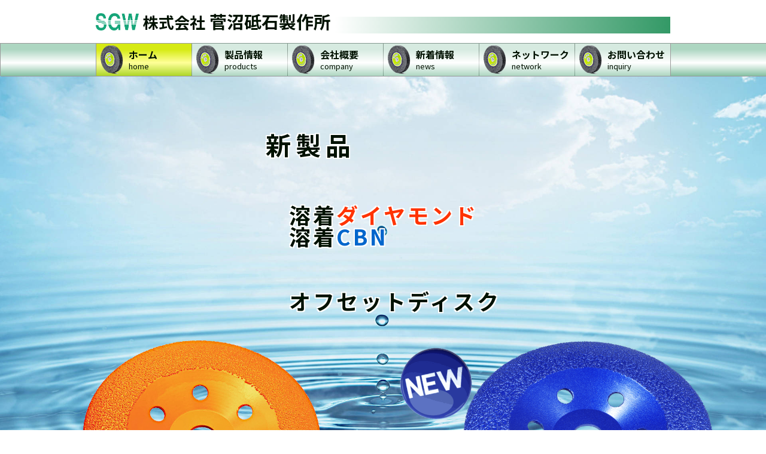

--- FILE ---
content_type: text/html; charset=UTF-8
request_url: http://www.suganumatoishi.com/
body_size: 47475
content:
<!DOCTYPE html>
<html lang="ja">
<head><meta charset="UTF-8" />
<meta name="viewport" content="width=device-width, initial-scale=1.0">
<meta name="robots" content="index, follow">
<title>株式会社菅沼砥石製作所</title>
<meta name="description" content="私たち、菅沼砥石製作所は、環境問題に配慮し、地球にも、作業者にも優しい検索工具を提案いたします。未来に向かって進化・行動。産業を支える「砥石づくり」が誇りです。">
<meta name='robots' content='max-image-preview:large' />
	<style>img:is([sizes="auto" i], [sizes^="auto," i]) { contain-intrinsic-size: 3000px 1500px }</style>
	<link rel='stylesheet' id='wp-block-library-css' href='http://www.suganumatoishi.com/wp-includes/css/dist/block-library/style.min.css?ver=6.8.3' type='text/css' media='all' />
<style id='wp-block-library-theme-inline-css' type='text/css'>
.wp-block-audio :where(figcaption){color:#555;font-size:13px;text-align:center}.is-dark-theme .wp-block-audio :where(figcaption){color:#ffffffa6}.wp-block-audio{margin:0 0 1em}.wp-block-code{border:1px solid #ccc;border-radius:4px;font-family:Menlo,Consolas,monaco,monospace;padding:.8em 1em}.wp-block-embed :where(figcaption){color:#555;font-size:13px;text-align:center}.is-dark-theme .wp-block-embed :where(figcaption){color:#ffffffa6}.wp-block-embed{margin:0 0 1em}.blocks-gallery-caption{color:#555;font-size:13px;text-align:center}.is-dark-theme .blocks-gallery-caption{color:#ffffffa6}:root :where(.wp-block-image figcaption){color:#555;font-size:13px;text-align:center}.is-dark-theme :root :where(.wp-block-image figcaption){color:#ffffffa6}.wp-block-image{margin:0 0 1em}.wp-block-pullquote{border-bottom:4px solid;border-top:4px solid;color:currentColor;margin-bottom:1.75em}.wp-block-pullquote cite,.wp-block-pullquote footer,.wp-block-pullquote__citation{color:currentColor;font-size:.8125em;font-style:normal;text-transform:uppercase}.wp-block-quote{border-left:.25em solid;margin:0 0 1.75em;padding-left:1em}.wp-block-quote cite,.wp-block-quote footer{color:currentColor;font-size:.8125em;font-style:normal;position:relative}.wp-block-quote:where(.has-text-align-right){border-left:none;border-right:.25em solid;padding-left:0;padding-right:1em}.wp-block-quote:where(.has-text-align-center){border:none;padding-left:0}.wp-block-quote.is-large,.wp-block-quote.is-style-large,.wp-block-quote:where(.is-style-plain){border:none}.wp-block-search .wp-block-search__label{font-weight:700}.wp-block-search__button{border:1px solid #ccc;padding:.375em .625em}:where(.wp-block-group.has-background){padding:1.25em 2.375em}.wp-block-separator.has-css-opacity{opacity:.4}.wp-block-separator{border:none;border-bottom:2px solid;margin-left:auto;margin-right:auto}.wp-block-separator.has-alpha-channel-opacity{opacity:1}.wp-block-separator:not(.is-style-wide):not(.is-style-dots){width:100px}.wp-block-separator.has-background:not(.is-style-dots){border-bottom:none;height:1px}.wp-block-separator.has-background:not(.is-style-wide):not(.is-style-dots){height:2px}.wp-block-table{margin:0 0 1em}.wp-block-table td,.wp-block-table th{word-break:normal}.wp-block-table :where(figcaption){color:#555;font-size:13px;text-align:center}.is-dark-theme .wp-block-table :where(figcaption){color:#ffffffa6}.wp-block-video :where(figcaption){color:#555;font-size:13px;text-align:center}.is-dark-theme .wp-block-video :where(figcaption){color:#ffffffa6}.wp-block-video{margin:0 0 1em}:root :where(.wp-block-template-part.has-background){margin-bottom:0;margin-top:0;padding:1.25em 2.375em}
</style>
<style id='classic-theme-styles-inline-css' type='text/css'>
/*! This file is auto-generated */
.wp-block-button__link{color:#fff;background-color:#32373c;border-radius:9999px;box-shadow:none;text-decoration:none;padding:calc(.667em + 2px) calc(1.333em + 2px);font-size:1.125em}.wp-block-file__button{background:#32373c;color:#fff;text-decoration:none}
</style>
<style id='global-styles-inline-css' type='text/css'>
:root{--wp--preset--aspect-ratio--square: 1;--wp--preset--aspect-ratio--4-3: 4/3;--wp--preset--aspect-ratio--3-4: 3/4;--wp--preset--aspect-ratio--3-2: 3/2;--wp--preset--aspect-ratio--2-3: 2/3;--wp--preset--aspect-ratio--16-9: 16/9;--wp--preset--aspect-ratio--9-16: 9/16;--wp--preset--color--black: #000000;--wp--preset--color--cyan-bluish-gray: #abb8c3;--wp--preset--color--white: #ffffff;--wp--preset--color--pale-pink: #f78da7;--wp--preset--color--vivid-red: #cf2e2e;--wp--preset--color--luminous-vivid-orange: #ff6900;--wp--preset--color--luminous-vivid-amber: #fcb900;--wp--preset--color--light-green-cyan: #7bdcb5;--wp--preset--color--vivid-green-cyan: #00d084;--wp--preset--color--pale-cyan-blue: #8ed1fc;--wp--preset--color--vivid-cyan-blue: #0693e3;--wp--preset--color--vivid-purple: #9b51e0;--wp--preset--gradient--vivid-cyan-blue-to-vivid-purple: linear-gradient(135deg,rgba(6,147,227,1) 0%,rgb(155,81,224) 100%);--wp--preset--gradient--light-green-cyan-to-vivid-green-cyan: linear-gradient(135deg,rgb(122,220,180) 0%,rgb(0,208,130) 100%);--wp--preset--gradient--luminous-vivid-amber-to-luminous-vivid-orange: linear-gradient(135deg,rgba(252,185,0,1) 0%,rgba(255,105,0,1) 100%);--wp--preset--gradient--luminous-vivid-orange-to-vivid-red: linear-gradient(135deg,rgba(255,105,0,1) 0%,rgb(207,46,46) 100%);--wp--preset--gradient--very-light-gray-to-cyan-bluish-gray: linear-gradient(135deg,rgb(238,238,238) 0%,rgb(169,184,195) 100%);--wp--preset--gradient--cool-to-warm-spectrum: linear-gradient(135deg,rgb(74,234,220) 0%,rgb(151,120,209) 20%,rgb(207,42,186) 40%,rgb(238,44,130) 60%,rgb(251,105,98) 80%,rgb(254,248,76) 100%);--wp--preset--gradient--blush-light-purple: linear-gradient(135deg,rgb(255,206,236) 0%,rgb(152,150,240) 100%);--wp--preset--gradient--blush-bordeaux: linear-gradient(135deg,rgb(254,205,165) 0%,rgb(254,45,45) 50%,rgb(107,0,62) 100%);--wp--preset--gradient--luminous-dusk: linear-gradient(135deg,rgb(255,203,112) 0%,rgb(199,81,192) 50%,rgb(65,88,208) 100%);--wp--preset--gradient--pale-ocean: linear-gradient(135deg,rgb(255,245,203) 0%,rgb(182,227,212) 50%,rgb(51,167,181) 100%);--wp--preset--gradient--electric-grass: linear-gradient(135deg,rgb(202,248,128) 0%,rgb(113,206,126) 100%);--wp--preset--gradient--midnight: linear-gradient(135deg,rgb(2,3,129) 0%,rgb(40,116,252) 100%);--wp--preset--font-size--small: 13px;--wp--preset--font-size--medium: 20px;--wp--preset--font-size--large: 36px;--wp--preset--font-size--x-large: 42px;--wp--preset--spacing--20: 0.44rem;--wp--preset--spacing--30: 0.67rem;--wp--preset--spacing--40: 1rem;--wp--preset--spacing--50: 1.5rem;--wp--preset--spacing--60: 2.25rem;--wp--preset--spacing--70: 3.38rem;--wp--preset--spacing--80: 5.06rem;--wp--preset--shadow--natural: 6px 6px 9px rgba(0, 0, 0, 0.2);--wp--preset--shadow--deep: 12px 12px 50px rgba(0, 0, 0, 0.4);--wp--preset--shadow--sharp: 6px 6px 0px rgba(0, 0, 0, 0.2);--wp--preset--shadow--outlined: 6px 6px 0px -3px rgba(255, 255, 255, 1), 6px 6px rgba(0, 0, 0, 1);--wp--preset--shadow--crisp: 6px 6px 0px rgba(0, 0, 0, 1);}:where(.is-layout-flex){gap: 0.5em;}:where(.is-layout-grid){gap: 0.5em;}body .is-layout-flex{display: flex;}.is-layout-flex{flex-wrap: wrap;align-items: center;}.is-layout-flex > :is(*, div){margin: 0;}body .is-layout-grid{display: grid;}.is-layout-grid > :is(*, div){margin: 0;}:where(.wp-block-columns.is-layout-flex){gap: 2em;}:where(.wp-block-columns.is-layout-grid){gap: 2em;}:where(.wp-block-post-template.is-layout-flex){gap: 1.25em;}:where(.wp-block-post-template.is-layout-grid){gap: 1.25em;}.has-black-color{color: var(--wp--preset--color--black) !important;}.has-cyan-bluish-gray-color{color: var(--wp--preset--color--cyan-bluish-gray) !important;}.has-white-color{color: var(--wp--preset--color--white) !important;}.has-pale-pink-color{color: var(--wp--preset--color--pale-pink) !important;}.has-vivid-red-color{color: var(--wp--preset--color--vivid-red) !important;}.has-luminous-vivid-orange-color{color: var(--wp--preset--color--luminous-vivid-orange) !important;}.has-luminous-vivid-amber-color{color: var(--wp--preset--color--luminous-vivid-amber) !important;}.has-light-green-cyan-color{color: var(--wp--preset--color--light-green-cyan) !important;}.has-vivid-green-cyan-color{color: var(--wp--preset--color--vivid-green-cyan) !important;}.has-pale-cyan-blue-color{color: var(--wp--preset--color--pale-cyan-blue) !important;}.has-vivid-cyan-blue-color{color: var(--wp--preset--color--vivid-cyan-blue) !important;}.has-vivid-purple-color{color: var(--wp--preset--color--vivid-purple) !important;}.has-black-background-color{background-color: var(--wp--preset--color--black) !important;}.has-cyan-bluish-gray-background-color{background-color: var(--wp--preset--color--cyan-bluish-gray) !important;}.has-white-background-color{background-color: var(--wp--preset--color--white) !important;}.has-pale-pink-background-color{background-color: var(--wp--preset--color--pale-pink) !important;}.has-vivid-red-background-color{background-color: var(--wp--preset--color--vivid-red) !important;}.has-luminous-vivid-orange-background-color{background-color: var(--wp--preset--color--luminous-vivid-orange) !important;}.has-luminous-vivid-amber-background-color{background-color: var(--wp--preset--color--luminous-vivid-amber) !important;}.has-light-green-cyan-background-color{background-color: var(--wp--preset--color--light-green-cyan) !important;}.has-vivid-green-cyan-background-color{background-color: var(--wp--preset--color--vivid-green-cyan) !important;}.has-pale-cyan-blue-background-color{background-color: var(--wp--preset--color--pale-cyan-blue) !important;}.has-vivid-cyan-blue-background-color{background-color: var(--wp--preset--color--vivid-cyan-blue) !important;}.has-vivid-purple-background-color{background-color: var(--wp--preset--color--vivid-purple) !important;}.has-black-border-color{border-color: var(--wp--preset--color--black) !important;}.has-cyan-bluish-gray-border-color{border-color: var(--wp--preset--color--cyan-bluish-gray) !important;}.has-white-border-color{border-color: var(--wp--preset--color--white) !important;}.has-pale-pink-border-color{border-color: var(--wp--preset--color--pale-pink) !important;}.has-vivid-red-border-color{border-color: var(--wp--preset--color--vivid-red) !important;}.has-luminous-vivid-orange-border-color{border-color: var(--wp--preset--color--luminous-vivid-orange) !important;}.has-luminous-vivid-amber-border-color{border-color: var(--wp--preset--color--luminous-vivid-amber) !important;}.has-light-green-cyan-border-color{border-color: var(--wp--preset--color--light-green-cyan) !important;}.has-vivid-green-cyan-border-color{border-color: var(--wp--preset--color--vivid-green-cyan) !important;}.has-pale-cyan-blue-border-color{border-color: var(--wp--preset--color--pale-cyan-blue) !important;}.has-vivid-cyan-blue-border-color{border-color: var(--wp--preset--color--vivid-cyan-blue) !important;}.has-vivid-purple-border-color{border-color: var(--wp--preset--color--vivid-purple) !important;}.has-vivid-cyan-blue-to-vivid-purple-gradient-background{background: var(--wp--preset--gradient--vivid-cyan-blue-to-vivid-purple) !important;}.has-light-green-cyan-to-vivid-green-cyan-gradient-background{background: var(--wp--preset--gradient--light-green-cyan-to-vivid-green-cyan) !important;}.has-luminous-vivid-amber-to-luminous-vivid-orange-gradient-background{background: var(--wp--preset--gradient--luminous-vivid-amber-to-luminous-vivid-orange) !important;}.has-luminous-vivid-orange-to-vivid-red-gradient-background{background: var(--wp--preset--gradient--luminous-vivid-orange-to-vivid-red) !important;}.has-very-light-gray-to-cyan-bluish-gray-gradient-background{background: var(--wp--preset--gradient--very-light-gray-to-cyan-bluish-gray) !important;}.has-cool-to-warm-spectrum-gradient-background{background: var(--wp--preset--gradient--cool-to-warm-spectrum) !important;}.has-blush-light-purple-gradient-background{background: var(--wp--preset--gradient--blush-light-purple) !important;}.has-blush-bordeaux-gradient-background{background: var(--wp--preset--gradient--blush-bordeaux) !important;}.has-luminous-dusk-gradient-background{background: var(--wp--preset--gradient--luminous-dusk) !important;}.has-pale-ocean-gradient-background{background: var(--wp--preset--gradient--pale-ocean) !important;}.has-electric-grass-gradient-background{background: var(--wp--preset--gradient--electric-grass) !important;}.has-midnight-gradient-background{background: var(--wp--preset--gradient--midnight) !important;}.has-small-font-size{font-size: var(--wp--preset--font-size--small) !important;}.has-medium-font-size{font-size: var(--wp--preset--font-size--medium) !important;}.has-large-font-size{font-size: var(--wp--preset--font-size--large) !important;}.has-x-large-font-size{font-size: var(--wp--preset--font-size--x-large) !important;}
:where(.wp-block-post-template.is-layout-flex){gap: 1.25em;}:where(.wp-block-post-template.is-layout-grid){gap: 1.25em;}
:where(.wp-block-columns.is-layout-flex){gap: 2em;}:where(.wp-block-columns.is-layout-grid){gap: 2em;}
:root :where(.wp-block-pullquote){font-size: 1.5em;line-height: 1.6;}
</style>
<link rel='stylesheet' id='dashicons-css' href='http://www.suganumatoishi.com/wp-includes/css/dashicons.min.css?ver=6.8.3' type='text/css' media='all' />
<link rel='stylesheet' id='parent-editor-css' href='http://www.suganumatoishi.com/wp-content/themes/awa5minimum/parent-editor.css?ver=6.8.3' type='text/css' media='all' />
<link rel='stylesheet' id='child-editor-css' href='http://www.suganumatoishi.com/wp-content/themes/suganumatoishi/child-editor.css?ver=1.0' type='text/css' media='all' />
<link rel='stylesheet' id='parent-main-css' href='http://www.suganumatoishi.com/wp-content/themes/awa5minimum/parent-main.css?ver=6.8.3' type='text/css' media='all' />
<link rel='stylesheet' id='child-main-css' href='http://www.suganumatoishi.com/wp-content/themes/suganumatoishi/child-main.css?ver=1.0' type='text/css' media='all' />
<link rel="https://api.w.org/" href="http://www.suganumatoishi.com/wp-json/" /><link rel="alternate" title="JSON" type="application/json" href="http://www.suganumatoishi.com/wp-json/wp/v2/pages/5" /><link rel="EditURI" type="application/rsd+xml" title="RSD" href="http://www.suganumatoishi.com/xmlrpc.php?rsd" />
<meta name="generator" content="WordPress 6.8.3" />
<link rel="canonical" href="http://www.suganumatoishi.com/" />
<link rel='shortlink' href='http://www.suganumatoishi.com/' />
<link rel="alternate" title="oEmbed (JSON)" type="application/json+oembed" href="http://www.suganumatoishi.com/wp-json/oembed/1.0/embed?url=http%3A%2F%2Fwww.suganumatoishi.com%2F" />
<link rel="alternate" title="oEmbed (XML)" type="text/xml+oembed" href="http://www.suganumatoishi.com/wp-json/oembed/1.0/embed?url=http%3A%2F%2Fwww.suganumatoishi.com%2F&#038;format=xml" />
<link rel="icon" href="http://www.suganumatoishi.com/wp-content/uploads/2023/03/cropped-diamond-32x32.png" sizes="32x32" />
<link rel="icon" href="http://www.suganumatoishi.com/wp-content/uploads/2023/03/cropped-diamond-192x192.png" sizes="192x192" />
<link rel="apple-touch-icon" href="http://www.suganumatoishi.com/wp-content/uploads/2023/03/cropped-diamond-180x180.png" />
<meta name="msapplication-TileImage" content="http://www.suganumatoishi.com/wp-content/uploads/2023/03/cropped-diamond-270x270.png" />
<link rel="preconnect" href="https://fonts.googleapis.com">
<link rel="preconnect" href="https://fonts.gstatic.com" crossorigin>
<link href="https://fonts.googleapis.com/css2?family=Noto+Sans+JP:wght@400;700&display=swap" rel="stylesheet">
<style type="text/css">html{font-family: 'Noto Sans JP', sans-serif;}</style>
</head>
<body class="home wp-singular page-template-default page page-id-5 wp-theme-awa5minimum wp-child-theme-suganumatoishi">
<header id="page-header" class="page-segment">
<div id="header-top">
<div id="site-header" class="wp-block-group"><div class="wp-block-group__inner-container is-layout-constrained wp-block-group-is-layout-constrained">
<h1 class="wp-block-heading"><a href="/"><img decoding="async" src="http://www.suganumatoishi.com/wp-content/uploads/2023/03/SGW.png" alt="SGWロゴ"></a> <a href="/"><span>株式会社</span> 菅沼砥石製作所</a></h1>
</div></div>



<p></p>
</div>
<nav id="head-menu" class="menu-wrapper">
<ul class="menu"><li class=" menu-item menu-item-type-post_type menu-item-object-page menu-item-home current-menu-item page_item page-item-5 current_page_item"><a href="http://www.suganumatoishi.com/">ホーム<span>home</span></a></li><li class=" menu-item menu-item-type-post_type menu-item-object-page menu-item-has-children"><a href="http://www.suganumatoishi.com/products/">製品情報<span>products</span></a><ul class="sub-menu"><li class=" menu-item menu-item-type-post_type menu-item-object-page"><a href="http://www.suganumatoishi.com/products/new-product/">新製品<span>new-product</span></a></li><li class=" menu-item menu-item-type-post_type menu-item-object-page"><a href="http://www.suganumatoishi.com/products/latest-technology/">最新技術<span>latest-technology</span></a></li><li class=" menu-item menu-item-type-post_type menu-item-object-page"><a href="http://www.suganumatoishi.com/products/pdf-catalog/">PDFカタログ<span>catalog</span></a></li></ul></li><li class=" menu-item menu-item-type-post_type menu-item-object-page menu-item-has-children"><a href="http://www.suganumatoishi.com/company/">会社概要<span>company</span></a><ul class="sub-menu"><li class=" menu-item menu-item-type-post_type menu-item-object-page"><a href="http://www.suganumatoishi.com/company/education/">安全衛生教育<span>education</span></a></li><li class=" menu-item menu-item-type-post_type menu-item-object-page"><a href="http://www.suganumatoishi.com/company/sitemap/">サイトマップ<span>sitemap</span></a></li></ul></li><li class=" menu-item menu-item-type-taxonomy menu-item-object-category"><a href="http://www.suganumatoishi.com/category/news/">新着情報<span>news</span></a></li><li class=" menu-item menu-item-type-custom menu-item-object-custom menu-item-has-children"><a target="_blank" href="https://www.ryouwa.com/network/">ネットワーク<span>network<span></a><ul class="sub-menu"><li class=" menu-item menu-item-type-custom menu-item-object-custom"><a target="_blank" href="https://www.ryouwa.com/">株式会社菱和<span>ryowa</span></a></li></ul></li><li class=" menu-item menu-item-type-post_type menu-item-object-page"><a href="http://www.suganumatoishi.com/inquiry/">お問い合わせ<span>inquiry</span></a></li></ul></nav>
<svg id="menu-opener" class="button menu-button" viewBox="0 0 6 6"><path d="M1 1 L5 1 M1 3 L5 3 M1 5 L5 5"/></svg>
</header><!-- #page-header -->
<div id="header-bottom">
<div class="wp-block-cover alignfull is-light fixed-image" style="min-height:100vh;aspect-ratio:unset;" id="front-visual"><span aria-hidden="true" class="wp-block-cover__background has-background-dim-0 has-background-dim" style="background-color:#acd2e4"></span><img decoding="async" class="wp-block-cover__image-background wp-image-1063" alt="" src="http://www.suganumatoishi.com/wp-content/uploads/2024/09/ripple.jpg" data-object-fit="cover"/><div class="wp-block-cover__inner-container is-layout-constrained wp-block-cover-is-layout-constrained">
<div style="height:20px" aria-hidden="true" class="wp-block-spacer"></div>



<div class="wp-block-group is-content-justification-center is-nowrap is-layout-flex wp-container-core-group-is-layout-94bc23d7 wp-block-group-is-layout-flex">
<div class="wp-block-group"><div class="wp-block-group__inner-container is-layout-constrained wp-block-group-is-layout-constrained">
<div id="top-titles" class="wp-block-group is-vertical is-layout-flex wp-container-core-group-is-layout-8cf370e7 wp-block-group-is-layout-flex">
<p class="has-text-align-left has-x-large-font-size" style="letter-spacing:0.2em">新製品　　　　</p>



<p class="has-large-font-size" style="letter-spacing:0.1em">　溶着<mark style="background-color:rgba(0, 0, 0, 0);color:#ff3300" class="has-inline-color">ダイヤモンド</mark><br>　溶着<mark style="background-color:rgba(0, 0, 0, 0);color:#0066cc" class="has-inline-color">CBN</mark></p>



<p class="has-large-font-size" style="letter-spacing:0.1em">　オフセットディスク</p>
</div>
</div></div>
</div>



<div class="wp-block-columns top-row is-layout-flex wp-container-core-columns-is-layout-9d6595d7 wp-block-columns-is-layout-flex">
<div class="wp-block-column is-layout-flow wp-block-column-is-layout-flow">
<figure class="wp-block-image size-full"><img fetchpriority="high" decoding="async" width="1024" height="703" src="http://www.suganumatoishi.com/wp-content/uploads/2023/03/daimond-grinding-stones.png" alt="" class="wp-image-204" style="object-fit:cover" srcset="http://www.suganumatoishi.com/wp-content/uploads/2023/03/daimond-grinding-stones.png 1024w, http://www.suganumatoishi.com/wp-content/uploads/2023/03/daimond-grinding-stones-300x206.png 300w, http://www.suganumatoishi.com/wp-content/uploads/2023/03/daimond-grinding-stones-768x527.png 768w" sizes="(max-width: 1024px) 100vw, 1024px" /></figure>



<h3 class="wp-block-heading has-text-align-center" style="font-size:16px"><strong>溶着ダイヤモンド</strong><br><strong>オフセットディスク</strong></h3>
</div>



<div class="wp-block-column is-layout-flow wp-block-column-is-layout-flow">
<figure class="wp-block-image size-full"><img decoding="async" width="1024" height="703" src="http://www.suganumatoishi.com/wp-content/uploads/2024/09/welded-cbn-offset-new.png" alt="" class="wp-image-1088" style="object-fit:cover" srcset="http://www.suganumatoishi.com/wp-content/uploads/2024/09/welded-cbn-offset-new.png 1024w, http://www.suganumatoishi.com/wp-content/uploads/2024/09/welded-cbn-offset-new-300x206.png 300w, http://www.suganumatoishi.com/wp-content/uploads/2024/09/welded-cbn-offset-new-768x527.png 768w" sizes="(max-width: 1024px) 100vw, 1024px" /></figure>



<h3 class="wp-block-heading has-text-align-center" style="font-size:16px"><strong>溶着CBN</strong><br><strong>オフセットディスク</strong></h3>
</div>
</div>



<p class="text-qrcode has-background" style="background-color:#ffffff66">溶着ダイヤモンドオフセットディスクの使用動画は下記QRコードを読み込んでご覧いただけます。</p>



<div class="wp-block-group is-content-justification-center is-nowrap is-layout-flex wp-container-core-group-is-layout-94bc23d7 wp-block-group-is-layout-flex">
<figure class="wp-block-image size-thumbnail is-resized"><a href="https://youtu.be/TVBZmj-EE60"><img decoding="async" width="150" height="150" src="http://www.suganumatoishi.com/wp-content/uploads/2023/03/qr-150x150.png" alt="研削動画URL" class="wp-image-184" style="width:146px;height:auto" srcset="http://www.suganumatoishi.com/wp-content/uploads/2023/03/qr-150x150.png 150w, http://www.suganumatoishi.com/wp-content/uploads/2023/03/qr-300x300.png 300w, http://www.suganumatoishi.com/wp-content/uploads/2023/03/qr.png 689w" sizes="(max-width: 150px) 100vw, 150px" /></a><figcaption class="wp-element-caption">研削動画</figcaption></figure>



<div style="height:100px;width:20px" aria-hidden="true" class="wp-block-spacer wp-container-content-62aae154"></div>



<figure class="wp-block-image size-thumbnail is-resized"><a href="https://www.youtube.com/watch?v=nkJdo-anodk"><img loading="lazy" decoding="async" width="150" height="150" src="http://www.suganumatoishi.com/wp-content/uploads/2023/03/qr2-150x150.png" alt="協同ロボット動画URL" class="wp-image-185" style="width:146px" srcset="http://www.suganumatoishi.com/wp-content/uploads/2023/03/qr2-150x150.png 150w, http://www.suganumatoishi.com/wp-content/uploads/2023/03/qr2-300x300.png 300w, http://www.suganumatoishi.com/wp-content/uploads/2023/03/qr2.png 689w" sizes="auto, (max-width: 150px) 100vw, 150px" /></a><figcaption class="wp-element-caption">協働ロボット動画</figcaption></figure>
</div>



<div class="wp-block-group typing-field"><div class="wp-block-group__inner-container is-layout-constrained wp-block-group-is-layout-constrained">
<h3 class="wp-block-heading has-text-align-center main-catch" style="font-size:40px">SDGs環境問題・労働問題に貢献<br>粉塵・火花を抑えて防火・作業環境を改善<br>高能率で生産性向上</h3>


<div class="wp-block-image">
<figure class="aligncenter size-medium is-resized"><img loading="lazy" decoding="async" width="262" height="300" src="http://www.suganumatoishi.com/wp-content/uploads/2024/09/iso-afaq-262x300.png" alt="" class="wp-image-945" style="aspect-ratio:1.079136690647482;width:176px;height:auto" srcset="http://www.suganumatoishi.com/wp-content/uploads/2024/09/iso-afaq-262x300.png 262w, http://www.suganumatoishi.com/wp-content/uploads/2024/09/iso-afaq.png 549w" sizes="auto, (max-width: 262px) 100vw, 262px" /></figure></div></div></div>



<div style="height:51px" aria-hidden="true" class="wp-block-spacer"></div>
</div></div>



<div class="wp-block-group alignfull has-background" style="background-color:#008000"><div class="wp-block-group__inner-container is-layout-constrained wp-block-group-is-layout-constrained">
<div class="wp-block-group top-catch"><div class="wp-block-group__inner-container is-layout-constrained wp-block-group-is-layout-constrained">
<p class="has-white-color has-text-color has-link-color has-large-font-size wp-elements-01c59aa4a512ca1602fca8b4608345d6"><strong>未来に向かって進化・行動</strong></p>



<p class="has-white-color has-text-color has-link-color has-large-font-size wp-elements-b64bf61a1ebbd4773969ec914fed329c"><strong>産業を支える「砥石づくり」が誇りです。</strong></p>
</div></div>
</div></div>
<div class="viewport-bg post-entries-wrap"><div class="post-entries box tall" style="grid-template-columns: repeat(auto-fill,minmax(200px,1fr));"><article class="post-entry"><div class="img-wrap medium_large"><a href="http://www.suganumatoishi.com/products/resinoid/#product2" target="_parent" rel="noopener"><img src="http://www.suganumatoishi.com/wp-content/uploads/2023/03/internal-grinding-wheel-768x511.jpg" alt="インターナル標準型砥石"></a></div><div class="title"><a href="http://www.suganumatoishi.com/products/resinoid/#product2" target="_parent" rel="noopener">インターナル標準型砥石</a></div></article><article class="post-entry"><div class="img-wrap medium_large"><a href="http://www.suganumatoishi.com/products/resinoid/#product5" target="_parent" rel="noopener"><img src="http://www.suganumatoishi.com/wp-content/uploads/2023/03/resinoid-offset-768x511.jpg" alt="オフセット砥石"></a></div><div class="title"><a href="http://www.suganumatoishi.com/products/resinoid/#product5" target="_parent" rel="noopener">オフセット砥石</a></div></article><article class="post-entry"><div class="img-wrap medium_large"><a href="http://www.suganumatoishi.com/products/resinoid/#product7" target="_parent" rel="noopener"><img src="http://www.suganumatoishi.com/wp-content/uploads/2023/03/resinoid-bonded-cut-iff.jpg" alt="レジノイドボンド極薄切断砥石"></a></div><div class="title"><a href="http://www.suganumatoishi.com/products/resinoid/#product7" target="_parent" rel="noopener">レジノイドボンド極薄切断砥石</a></div></article><article class="post-entry"><div class="img-wrap medium_large"><a href="http://www.suganumatoishi.com/products/diamond/#product1" target="_parent" rel="noopener"><img src="http://www.suganumatoishi.com/wp-content/uploads/2023/03/daimond-grinding-stones-768x527.jpg" alt="溶着ダイヤモンドオフセットディスク"></a></div><div class="title"><a href="http://www.suganumatoishi.com/products/diamond/#product1" target="_parent" rel="noopener">溶着ダイヤモンドオフセットディスク</a></div></article><article class="post-entry"><div class="img-wrap medium_large"><a href="http://www.suganumatoishi.com/products/diamond/#product1" target="_parent" rel="noopener"><img src="http://www.suganumatoishi.com/wp-content/uploads/2024/03/welded-cbn-offset.png" alt="溶着ＣＢＮオフセットディスク"></a></div><div class="title"><a href="http://www.suganumatoishi.com/products/diamond/#product1" target="_parent" rel="noopener">溶着ＣＢＮオフセットディスク</a></div></article><article class="post-entry"><div class="img-wrap medium_large"><a href="http://www.suganumatoishi.com/products/diamond/#product4" target="_parent" rel="noopener"><img src="http://www.suganumatoishi.com/wp-content/uploads/2023/03/metal-bonded-diamond-768x511.jpg" alt="ソフトメタル ダイヤモンド砥石"></a></div><div class="title"><a href="http://www.suganumatoishi.com/products/diamond/#product4" target="_parent" rel="noopener">ソフトメタル ダイヤモンド砥石</a></div></article><article class="post-entry"><div class="img-wrap medium_large"><a href="http://www.suganumatoishi.com/products/points/" target="_parent" rel="noopener"><img src="http://www.suganumatoishi.com/wp-content/uploads/2023/04/grinding-points-3p-768x510.jpg" alt="軸付砥石（軸径φ3.0㎜）"></a></div><div class="title"><a href="http://www.suganumatoishi.com/products/points/" target="_parent" rel="noopener">軸付砥石（軸径φ3.0㎜）</a></div></article><article class="post-entry"><div class="img-wrap medium_large"><a href="http://www.suganumatoishi.com/products/points/#product2" target="_parent" rel="noopener"><img src="http://www.suganumatoishi.com/wp-content/uploads/2023/03/grinding-points-6-768x511.jpg" alt="軸付砥石（軸径φ6.0㎜）"></a></div><div class="title"><a href="http://www.suganumatoishi.com/products/points/#product2" target="_parent" rel="noopener">軸付砥石（軸径φ6.0㎜）</a></div></article><article class="post-entry"><div class="img-wrap medium_large"><a href="http://www.suganumatoishi.com/products/hybrid/" target="_parent" rel="noopener"><img src="http://www.suganumatoishi.com/wp-content/uploads/2023/03/hybrid-rubber-points-768x511.jpg" alt="ハイブリッドゴム砥石"></a></div><div class="title"><a href="http://www.suganumatoishi.com/products/hybrid/" target="_parent" rel="noopener">ハイブリッドゴム砥石</a></div></article><article class="post-entry"><div class="img-wrap medium_large"><a href="http://www.suganumatoishi.com/products/hybrid/#product2" target="_parent" rel="noopener"><img src="http://www.suganumatoishi.com/wp-content/uploads/2023/03/rubber-control-wheels-for-768x511.jpg" alt="高弾性ゴム研削砥石"></a></div><div class="title"><a href="http://www.suganumatoishi.com/products/hybrid/#product2" target="_parent" rel="noopener">高弾性ゴム研削砥石</a></div></article><article class="post-entry"><div class="img-wrap medium_large"><a href="http://www.suganumatoishi.com/products/hybrid/#product3" target="_parent" rel="noopener"><img src="http://www.suganumatoishi.com/wp-content/uploads/2023/03/new-rubber-roller-768x511.jpg" alt="ニューラバーローラー(受注生産品)"></a></div><div class="title"><a href="http://www.suganumatoishi.com/products/hybrid/#product3" target="_parent" rel="noopener">ニューラバーローラー(受注生産品)</a></div></article><article class="post-entry"><div class="img-wrap medium_large"><a href="http://www.suganumatoishi.com/products/hybrid/#product4" target="_parent" rel="noopener"><img src="http://www.suganumatoishi.com/wp-content/uploads/2023/03/rubber-pollishing-block-768x512.jpg" alt="ラバーポリッシングブロック(ハードタイプ)"></a></div><div class="title"><a href="http://www.suganumatoishi.com/products/hybrid/#product4" target="_parent" rel="noopener">ラバーポリッシングブロック(ハードタイプ)</a></div></article><article class="post-entry"><div class="img-wrap medium_large"><a href="http://www.suganumatoishi.com/products/hybrid/#product5" target="_parent" rel="noopener"><img src="http://www.suganumatoishi.com/wp-content/uploads/2023/03/rubber-contral-wheels-768x511.jpg" alt="ラバーコントロール砥石（センタレス研削砥石用）"></a></div><div class="title"><a href="http://www.suganumatoishi.com/products/hybrid/#product5" target="_parent" rel="noopener">ラバーコントロール砥石（センタレス研削砥石用）</a></div></article><article class="post-entry"><div class="img-wrap medium_large"><a href="http://www.suganumatoishi.com/products/virtified/#product1" target="_parent" rel="noopener"><img src="http://www.suganumatoishi.com/wp-content/uploads/2023/03/general-grinding-768x511.jpg" alt="一般研削用砥石（１号平形研削砥石）"></a></div><div class="title"><a href="http://www.suganumatoishi.com/products/virtified/#product1" target="_parent" rel="noopener">一般研削用砥石（１号平形研削砥石）</a></div></article><article class="post-entry"><div class="img-wrap medium_large"><a href="http://www.suganumatoishi.com/products/virtified/#product2" target="_parent" rel="noopener"><img src="http://www.suganumatoishi.com/wp-content/uploads/2023/03/centerless-wheels-768x512.jpg" alt="センタレス研削砥石（受注製作品）"></a></div><div class="title"><a href="http://www.suganumatoishi.com/products/virtified/#product2" target="_parent" rel="noopener">センタレス研削砥石（受注製作品）</a></div></article><article class="post-entry"><div class="img-wrap medium_large"><a href="http://www.suganumatoishi.com/products/virtified/#product3" target="_parent" rel="noopener"><img src="http://www.suganumatoishi.com/wp-content/uploads/2023/03/segment-grindstone-768x439.jpg" alt="セグメント砥石（ビトリファイド/レジノイド）"></a></div><div class="title"><a href="http://www.suganumatoishi.com/products/virtified/#product3" target="_parent" rel="noopener">セグメント砥石（ビトリファイド/レジノイド）</a></div></article><article class="post-entry"><div class="img-wrap medium_large"><a href="http://www.suganumatoishi.com/products/dressing/" target="_parent" rel="noopener"><img src="http://www.suganumatoishi.com/wp-content/uploads/2023/03/dressing-board-768x510.jpg" alt="ドレス ボード"></a></div><div class="title"><a href="http://www.suganumatoishi.com/products/dressing/" target="_parent" rel="noopener">ドレス ボード</a></div></article><article class="post-entry"><div class="img-wrap medium_large"><a href="http://www.suganumatoishi.com/products/dressing/#product2" target="_parent" rel="noopener"><img src="http://www.suganumatoishi.com/wp-content/uploads/2023/03/dressing-stics-768x511.jpg" alt="ドレッシング（目立用）砥石"></a></div><div class="title"><a href="http://www.suganumatoishi.com/products/dressing/#product2" target="_parent" rel="noopener">ドレッシング（目立用）砥石</a></div></article><article class="post-entry"><div class="img-wrap medium_large"><a href="http://www.suganumatoishi.com/products/dressing/#product4" target="_parent" rel="noopener"><img src="http://www.suganumatoishi.com/wp-content/uploads/2023/03/spiral-grinding-wheel-768x576.jpg" alt="スパイラル型研磨ホイール"></a></div><div class="title"><a href="http://www.suganumatoishi.com/products/dressing/#product4" target="_parent" rel="noopener">スパイラル型研磨ホイール</a></div></article><article class="post-entry"><div class="img-wrap medium_large"><a href="http://www.suganumatoishi.com/products/dressing/#product5" target="_parent" rel="noopener"><img src="http://www.suganumatoishi.com/wp-content/uploads/2023/03/g-flap-wheel-768x524.jpg" alt="Gフラップホイール"></a></div><div class="title"><a href="http://www.suganumatoishi.com/products/dressing/#product5" target="_parent" rel="noopener">Gフラップホイール</a></div></article><article class="post-entry"><div class="img-wrap medium_large"><a href="http://www.suganumatoishi.com/products/air/" target="_parent" rel="noopener"><img src="http://www.suganumatoishi.com/wp-content/uploads/2023/03/straight-grinder-768x511.jpg" alt="ハイパワー エアーグラインダ"></a></div><div class="title"><a href="http://www.suganumatoishi.com/products/air/" target="_parent" rel="noopener">ハイパワー エアーグラインダ</a></div></article></div></div></div>
<div id="page-body-wrapper">
<div id="page-body" class="page-segment">

<div class="wp-block-group content600w"><div class="wp-block-group__inner-container is-layout-constrained wp-block-group-is-layout-constrained">
<figure class="wp-block-image size-full"><img loading="lazy" decoding="async" width="994" height="121" src="http://www.suganumatoishi.com/wp-content/uploads/2023/03/sdgs-logo.png" alt="" class="wp-image-729" srcset="http://www.suganumatoishi.com/wp-content/uploads/2023/03/sdgs-logo.png 994w, http://www.suganumatoishi.com/wp-content/uploads/2023/03/sdgs-logo-300x37.png 300w, http://www.suganumatoishi.com/wp-content/uploads/2023/03/sdgs-logo-768x93.png 768w" sizes="auto, (max-width: 994px) 100vw, 994px" /></figure>



<h2 class="wp-block-heading has-text-align-center has-text-color" style="color:#008000">新着情報 &#8211; News</h2>


<div class="post-entries list"><article class="post-entry"><div class="meta"><span class="category"><a href="http://www.suganumatoishi.com/category/news/" target="_parent">新着情報</a></span> <span class="date">2024年9月1日(日)</span></div><div class="title"><a href="http://www.suganumatoishi.com/news/952/" target="_parent">カタログ改訂 ２０２５年度版</a></div></article><article class="post-entry"><div class="meta"><span class="category"><a href="http://www.suganumatoishi.com/category/news/" target="_parent">新着情報</a></span> <span class="date">2024年8月23日(金)</span></div><div class="title"><a href="http://www.suganumatoishi.com/news/950/" target="_parent">ＩＳＯ１４００１環境取得更新中</a></div></article><article class="post-entry"><div class="meta"><span class="category"><a href="http://www.suganumatoishi.com/category/news/" target="_parent">新着情報</a></span> <span class="date">2024年3月13日(水)</span></div><div class="title"><a href="http://www.suganumatoishi.com/news/920/" target="_parent">新製品ニュース： 溶着 CBN オフセット ディスク</a></div></article><article class="post-entry"><div class="meta"><span class="category"><a href="http://www.suganumatoishi.com/category/news/" target="_parent">新着情報</a></span> <span class="date">2023年4月14日(金)</span></div><div class="title"><a href="http://www.suganumatoishi.com/news/812/" target="_parent">ISO14001環境を取得審査中</a></div></article><article class="post-entry"><div class="meta"><span class="category"><a href="http://www.suganumatoishi.com/category/news/" target="_parent">新着情報</a></span> <span class="date">2022年11月8日(火)</span></div><div class="title"><a href="http://www.suganumatoishi.com/news/734/" target="_parent">JIMTOF 出展</a></div></article><article class="post-entry"><div class="meta"><span class="category"><a href="http://www.suganumatoishi.com/category/news/" target="_parent">新着情報</a></span> <span class="date">2022年10月20日(木)</span></div><div class="title"><a href="http://www.suganumatoishi.com/news/737/" target="_parent">カタログ改訂7版 発行</a></div></article></div>



<div class="wp-block-buttons is-layout-flex wp-block-buttons-is-layout-flex">
<div class="wp-block-button has-custom-width wp-block-button__width-100"><a class="wp-block-button__link has-background wp-element-button" href="http://www.suganumatoishi.com/index.php/category/news/" style="border-radius:0.5em;background-color:#008000">記事一覧へ</a></div>
</div>
</div></div>



<div class="viewport-bg post-entries-wrap">
<div class="post-entries box tall frame" style="grid-template-columns: repeat(auto-fill,minmax(290px,1fr));">
<div class="post-entry">
<div class="img-wrap medium_large"><a href="/products/" target="_parent" rel="noopener"><img decoding="async" src="/wp-content/uploads/2023/03/internal-grinding-wheel-768x511.jpg"></a></div>
<div class="title"><a href="/products/" target="_parent" rel="noopener">製品情報</a></div>
<div class="excerpt">Products</div>
</div>
<div class="post-entry">
<div class="img-wrap medium_large"><a href="/products/new-product/" target="_parent" rel="noopener"><img decoding="async" src="/wp-content/uploads/2023/03/diamond-stones-768x510.jpg"></a></div>
<div class="title"><a href="/products/new-product/" target="_parent" rel="noopener">新製品</a></div>
<div class="excerpt">New Product</div>
</div>
<div class="post-entry">
<div class="img-wrap medium_large"><a href="/products/latest-technology/" target="_parent" rel="noopener"><img decoding="async" src="/wp-content/uploads/2023/03/shape-sample.jpg"></a></div>
<div class="title"><a href="/products/latest-technology/" target="_parent" rel="noopener">最新技術</a></div>
<div class="excerpt">Latest Technology</div>
</div>
<div class="post-entry">
<div class="img-wrap medium_large"><a href="/products/pdf-catalog/" target="_parent" rel="noopener"><img decoding="async" src="/wp-content/uploads/2023/03/products-768x510.jpg"></a></div>
<div class="title"><a href="/products/pdf-catalog/" target="_parent" rel="noopener">PDFカタログ</a></div>
<div class="excerpt">PDF Catalog</div>
</div>
<div class="post-entry">
<div class="img-wrap medium_large"><a href="/company/education/" target="_parent" rel="noopener"><img decoding="async" src="/wp-content/uploads/2023/03/anzen-kyoiku-768x450.jpg"></a></div>
<div class="title"><a href="/company/education/" target="_parent" rel="noopener">安全衛生特別教育</a></div>
<div class="excerpt">Education</div>
</div>
<div class="post-entry">
<div class="img-wrap medium_large"><a href="/company/inquiry/" target="_parent" rel="noopener"><img decoding="async" src="/wp-content/uploads/2023/04/email-768x510.png"></a></div>
<div class="title"><a href="/company/inquiry/" target="_parent" rel="noopener">お問い合わせ</a></div>
<div class="excerpt">Inquiry</div>
</div>
</div>
<p class="lower-meta" style="clear:both;text-align:right">最終更新日時： 2023年4月17日(月) 12:59 </p>
</div><!-- #page-body -->
<aside id="page-sidebar" class="page-segment">
<svg id="menu-closer" class="button menu-button" viewBox="0 0 6 6"><path d="M1 1 L5 5 M1 5 L5 1"/></svg>
<nav id="side-menu" class="menu-wrapper">
<ul class="menu"><li class=" menu-item menu-item-type-post_type menu-item-object-page menu-item-home current-menu-item page_item page-item-5 current_page_item"><a href="http://www.suganumatoishi.com/">ホーム<span>home</span></a></li><li class=" menu-item menu-item-type-post_type menu-item-object-page menu-item-has-children"><a href="http://www.suganumatoishi.com/products/">製品情報<span>products</span></a><ul class="sub-menu"><li class=" menu-item menu-item-type-post_type menu-item-object-page"><a href="http://www.suganumatoishi.com/products/new-product/">新製品<span>new-product</span></a></li><li class=" menu-item menu-item-type-post_type menu-item-object-page"><a href="http://www.suganumatoishi.com/products/latest-technology/">最新技術<span>latest-technology</span></a></li><li class=" menu-item menu-item-type-post_type menu-item-object-page"><a href="http://www.suganumatoishi.com/products/pdf-catalog/">PDFカタログ<span>catalog</span></a></li></ul></li><li class=" menu-item menu-item-type-post_type menu-item-object-page menu-item-has-children"><a href="http://www.suganumatoishi.com/company/">会社概要<span>company</span></a><ul class="sub-menu"><li class=" menu-item menu-item-type-post_type menu-item-object-page"><a href="http://www.suganumatoishi.com/company/education/">安全衛生教育<span>education</span></a></li><li class=" menu-item menu-item-type-post_type menu-item-object-page"><a href="http://www.suganumatoishi.com/company/sitemap/">サイトマップ<span>sitemap</span></a></li></ul></li><li class=" menu-item menu-item-type-taxonomy menu-item-object-category"><a href="http://www.suganumatoishi.com/category/news/">新着情報<span>news</span></a></li><li class=" menu-item menu-item-type-custom menu-item-object-custom menu-item-has-children"><a target="_blank" href="https://www.ryouwa.com/network/">ネットワーク<span>network<span></a><ul class="sub-menu"><li class=" menu-item menu-item-type-custom menu-item-object-custom"><a target="_blank" href="https://www.ryouwa.com/">株式会社菱和<span>ryowa</span></a></li></ul></li><li class=" menu-item menu-item-type-post_type menu-item-object-page"><a href="http://www.suganumatoishi.com/inquiry/">お問い合わせ<span>inquiry</span></a></li></ul></nav>
</aside><!-- #page-sidebar -->
</div><!-- #page-body-wrapper -->
<footer id="page-footer" class="page-segment">
<div id="footer-bottom"><p style="margin:0;padding:1rem;text-align:center">
<div id="site-footer" class="wp-block-group is-content-justification-center is-layout-flex wp-container-core-group-is-layout-64b26803 wp-block-group-is-layout-flex">
<figure class="wp-block-image size-medium is-resized"><img loading="lazy" decoding="async" width="300" height="97" src="http://www.suganumatoishi.com/wp-content/uploads/2023/03/SGW-300x97.png" alt="SGWロゴ" class="wp-image-210" style="width:233px;height:75px" srcset="http://www.suganumatoishi.com/wp-content/uploads/2023/03/SGW-300x97.png 300w, http://www.suganumatoishi.com/wp-content/uploads/2023/03/SGW.png 310w" sizes="auto, (max-width: 300px) 100vw, 300px" /></figure>



<p class="has-small-font-size"><strong>株式会社 菅沼砥石製作所</strong><br>■本社工場 〒 136-0074 東京都江東区東砂 8 -17-15<br>TEL 03（3648）8143, FAX 03（3648）2871<br>Copyright 2019 Suganuma Toishi Seisakusho Co. LTD</p>
</div>



<p></p>
</p></div>
</footer><!-- #page-footer -->
<a href="#"><svg id="to-page-top" class="button arrow" viewBox="0 0 6 6" ><path d="M1 5 L3 1 L5 5" fill="green" stroke="none"/></svg></a>
<script type="speculationrules">
{"prefetch":[{"source":"document","where":{"and":[{"href_matches":"\/*"},{"not":{"href_matches":["\/wp-*.php","\/wp-admin\/*","\/wp-content\/uploads\/*","\/wp-content\/*","\/wp-content\/plugins\/*","\/wp-content\/themes\/suganumatoishi\/*","\/wp-content\/themes\/awa5minimum\/*","\/*\\?(.+)"]}},{"not":{"selector_matches":"a[rel~=\"nofollow\"]"}},{"not":{"selector_matches":".no-prefetch, .no-prefetch a"}}]},"eagerness":"conservative"}]}
</script>
<script src="http://www.suganumatoishi.com/wp-content/themes/awa5minimum/front.js"></script><script src="http://www.suganumatoishi.com/wp-content/themes/suganumatoishi/disc-rotate.js"></script><style id='core-block-supports-inline-css' type='text/css'>
.wp-container-core-group-is-layout-8cf370e7{flex-direction:column;align-items:flex-start;}.wp-container-core-group-is-layout-94bc23d7{flex-wrap:nowrap;justify-content:center;}.wp-container-core-columns-is-layout-9d6595d7{flex-wrap:nowrap;}.wp-container-content-62aae154{flex-basis:20px;}.wp-elements-01c59aa4a512ca1602fca8b4608345d6 a:where(:not(.wp-element-button)){color:var(--wp--preset--color--white);}.wp-elements-b64bf61a1ebbd4773969ec914fed329c a:where(:not(.wp-element-button)){color:var(--wp--preset--color--white);}.wp-container-core-group-is-layout-64b26803{justify-content:center;}
</style>
</body>
</html>


--- FILE ---
content_type: text/css
request_url: http://www.suganumatoishi.com/wp-content/themes/awa5minimum/parent-editor.css?ver=6.8.3
body_size: 4344
content:
html{
	--content-width:960px;
	--alignwide:1200px;
	font:16px / 1.4 sans-serif;
}
/* コンテンツ幅、幅広、全幅 */
html :where(.wp-block) {
	max-width:var(--content-width);
	margin-left:auto;margin-right:auto;
}
html :where(.wp-block)[data-align=wide]{max-width:1200px;}
html :where(.wp-block)[data-align=full]{max-width:none;}
/* エディタの投稿タイトル */
h1.wp-block-post-title {font:bold 2.4em sans-serif;}
/* 基本設定 */
a{text-decoration:none;}
em{font-style:normal;color:red;}
.dashicons, .dashicons-before:before{
	font-size:1em;line-height:1.8;width:auto;height:auto;
	vertical-align:-0.1em;color:currentColor;
}
.dashicons-before:before{margin-right:0.2em;}
p.icon-wrapper{margin:0 auto;}
/* 見出し・ヘッダー */
h1,h2,h3,h4,h5,h6{margin:1rem 0;}
h1{font-size:1.8em;}
h2{font-size:1.5em;}
h3{font-size:1.3em;}
h4{font-size:1.2em;}
h5{font-size:1.1em;}
h6{font-size:1.0em;}
h1.title{text-shadow:1px 1px 0 #FFF,2px 2px 2px #0009;}
h2.title{background:#000C;color:#FFF;padding:0.5em;text-align:center;}
h3.title{border:1px solid #0009;border-left-width:12px;padding:0.5em;}
h4.title{border-style:solid;border-color:#0004;border-width:1px 0 1px 12px;padding:0.5em;}
h5.title{border-bottom:1px solid #0009;padding-bottom:0.3em;}
h6.title{border-bottom:1px dashed #0009;padding-bottom:0.2em;}
h2.in_block{margin:0;background:#000C;color:#FFF;padding:0.5em;text-align:center;}
h3.in_block{margin:0;background:#0003;color:#000;padding:0.5em;text-align:center;}
h4.in_block{margin:0;background:#0001;color:#666;padding:0.5em;text-align:center;}
/* 画像・アライン */
img{max-width:100%;height:auto;}
figure{margin:0 0 1em;}
.img-wrap img, figure img{display:block;width:100%;}
figure.fullwide img{width:100%;}
img.alignleft, .img-wrap.alignleft{float:left;margin:0.2em 1em 1em 0;max-width:50%;}
img.alignright, .img-wrap.alignright{float:right;margin:0.2em 0 1em 1em;max-width:50%;}
img.aligncenter .img-wrap.aligncenter{margin:0.2em auto;}
figure.alignleft, figure.alignright{max-width:50%;}
figcaption{text-align:center;margin:0 !important;padding:0.5em;}
/* アライン解除 */
.clearfix:after{content:"";clear:both;display:block;}
/* 引用 */
blockquote{padding-left:1em;border-left: 1em solid #CCC;}
/* css カラムズ */
.columns-w350{column-width:350px;column-gap:1.5em;text-align:justify;}
.columns-w300{column-width:300px;column-gap:1.5em;text-align:justify;}
ul.columns-w300{padding-left:1.5em;}
.columns-w250{column-width:250px;column-gap:1.5em;text-align:justify;}
.columns-w250 .title{column-span:all;}
/* 定義リスト */
dl.compact dt, dl.narrow dt{font-weight:bold;display:inline-block;
	border-bottom:1px solid #CCC;}
dl.compact dd, dl.narrow dd{margin-left:1em;}
@media (min-width:600px){
	dl.compact dt{float:left;width:250px;}
	dl.compact dd{margin-left:250px;border-top:1px solid #CCC;border-bottom:none;}
	dl.compact dt{border-top:1px solid #CCC;border-bottom:none;}
}
/* コード */
code{color:green;}
pre code{padding:0.5em;background:#060;color:#FF0;}
/* テーブル */
table{border-collapse:collapse;}
table th, table td{border:1px solid #999;padding:0.5em;vertical-align:top;}
.columns-2 td:first-child{min-width:200px;font-weight:bold;background-color:#CCCC;}
@media (min-width:600px){.columns-2 td:first-child{width:20%;}}
@media (max-width:600px){.columns-2 td{display:block;width:100%;
	box-sizing:border-box;margin-top:-1px;}}
.scroll-x{overflow-x:auto;}
.scroll-x td{min-width:200px;box-sizing:border-box;}
table.layout td{border:none;padding:0;}
/* エディタの投稿タイトル */
.edit-post-visual-editor__post-title-wrapper{margin:1rem 0 2rem}
.editor-post-title__input{font-weight:bold;font-family:inherit;}
/* WPブロック画像 */
.wp-block-image.a5filled{background-color:#EEE;}
/* WPマルチカラム */
.wp-block-columns, .wp-block-column{--wp--style--block-gap:1.5em;}
.wp-block-columns{row-gap:var(--wp--style--block-gap);justify-content:center;}
.wp-block-group.a5bordered,
.wp-block-columns.a5bordered .wp-block-column{
	border:1px solid #99F;box-sizing:border-box;}
.wp-block-group.a5bordered ul,
.wp-block-columns.a5bordered ul{padding:0 1em 0 2em;}
/* タイトルカバー */
.wp-block-cover.title{padding:0 1em;}
.wp-block-cover.title p{margin-bottom:0;}
/* 背景画像 */
.bg-surf{width:100%;background:url(img/surf.jpg) center /cover;}


--- FILE ---
content_type: text/css
request_url: http://www.suganumatoishi.com/wp-content/themes/suganumatoishi/child-editor.css?ver=1.0
body_size: 2643
content:
body{color:#010;}
/* サイトヘッダー */
#site-header{min-height:3rem;display:flex;align-items:end;}
#site-header a{color:inherit;}
#site-header > .wp-block-group__inner-container{flex:1;}
@media (max-width:940px) {
	#site-header{padding:0 4rem 0 0.5rem;
	min-height:4rem;display:flex;align-items:end;}
}
#site-header h1{background:linear-gradient(#FFF 30%,transparent 30%),
	linear-gradient(90deg,#FFF 400px,#396)}
#site-header img{display:inline;width:2.5em;height:1em;vertical-align:-0.1em;}
#site-header span{font-size:0.9em;}
/* サイトフッター */
#site-footer{align-items:start;}
/* 見出し・ヘッダー */
h2 em, h3 em, h4 em{font-size:1.2em;color:inherit;}
h2.title, h3.title, h4.title{
	background:none;color:black;
	padding:0;text-align:left;border:none;
}
h2.title:before, h3.title:before, h4.title:before{
	content:'';display:inline-block;vertical-align:middle;
	width:1.75em;height:1.2em;margin-right:0.5em;
	background-image:url(img/mark.png);background-size:cover;
}
h2.title{border-bottom:6px double #396;}
h3.title{border-bottom:2px solid #396;}
h4.title{border-bottom:2px dashed #396;}
/* 段落 */
.margin-1rem{margin:1rem 0;}
/* 水平線装飾 */
hr.deco{
	height:2em;border:none;margin:1em 0 2em;
	background:linear-gradient(90deg,#FFF,#3966,#FFF,#3963,#FFF);
}
/* 動画リンク */
#qr-codes{
	max-width:320px;
	margin:0 auto;
}
/* 最新技術 */
.latest-tech{color:blue;}
.latest-tech strong{
	display:inline-block;padding:0.3em 1em;border-radius:20px;
	color:black;background:radial-gradient(#FFF,#FC0);
}
#latest-dia-columns{max-width:680px;}
#latest-dia-columns .wp-block-column{max-width:330px;margin:0 auto;}
#latest-gom-columns{max-width:800px;}
/* 最大幅指定コンテンツ */
.content800w{max-width:800px;margin:2em auto;}
.content600w{max-width:600px;margin:4em auto !important;}
/* PDF組み込み */
.pdf-wrapper{max-width:var(--content-width);margin-bottom:1em;}
.pdf-wrapper .inner{position:relative;padding-top:calc(142% + 56px);}
.pdf-wrapper iframe{position:absolute;top:0;left:0;width:100%;height:100%}
/* フロントヴィジュアル */
#front-visual {line-height:1;}
#front-visual figcaption {color:#060;font-weight:bold;text-shadow:1px 1px 0 #FFF;}
#front-visual .main-catch {line-height:1.4;margin-block:.8em;}
#front-visual {font-weight:bold;
text-shadow:1px 1px #FFF, 2px 2px #FFF, -1px -1px #FFF, -2px -2px #FFF,
-1px 1px #FFF, -2px 2px #FFF, 1px -1px #FFF, 2px -2px #FFF;}

#front-visual .text-qrcode {max-width:18em;margin:0 auto 1em;
text-shadow:1px 1px #FFF, -1px -1px #FFF;}
/* トップキャッチ */
.top-catch p{max-width:20em;line-height:1;margin:1.5rem auto;}


--- FILE ---
content_type: text/css
request_url: http://www.suganumatoishi.com/wp-content/themes/awa5minimum/parent-main.css?ver=6.8.3
body_size: 9469
content:
html{--content-width:960px;scroll-behavior:smooth;}
body{margin:0;padding:0;overflow-x:hidden;}
/* 幅広、全幅 */
html .alignfull, html .alignwide {
  position:relative;left:50%;
}
html .alignfull{
  width:100vw;margin-left:-50vw;padding:2rem;
}
html .alignwide{
  max-width:min(100vw, var(--alignwide));
  margin-left:max(-50vw,calc(0px - var(--alignwide)/2));
}
/* 全幅内の幅広 */
html .alignfull .alignwide{
  position:static;margin-inline:auto;
}
/* コンテンツ幅 */
body .content-block, body .alignfull.content-block-wrapper > * {
  box-sizing:border-box;
  max-width:var(--content-width) !important;
  margin-inline:auto;padding:0 1rem;
}

/* 基本表示部品 */
figure.img-wrap{margin:0;}
.more-link{display:block;width:10em;margin: 0 0 0 auto;text-align:center;
  background:#666;color:#FFF;line-height:2;border-radius:5px;}
.lower-meta{font-size:80%;opacity:0.6;}

/* パンくずリスト */
.breadcrumb{display:flex;list-style:none;padding-left:0;font-size:0.9em;margin:0;}
.breadcrumb li:after{content:'>'; margin:0 0.5em;}
.breadcrumb li:last-child:after{content:'';margin:0;}

/* レイアウト */
ul.menu{box-sizing:content-box;}
#page-header{position:sticky;transition:0.5s;z-index:200;min-height:4rem;}
#header-top, #header-bottom, .breadcrumb,
#page-body-wrapper, #footer-bottom,
#head-menu .menu, #foot-menu > .menu{max-width:var(--content-width);
	margin:0 auto;padding:0 0.5em;}
#page-body-wrapper{padding:1.5em 0.5em;}
.breadcrumb + #page-body-wrapper{padding-top:0.5em;}
@media (min-width:940px) {
	#page-body-wrapper{display:flex;gap:1.5em;}
	#page-body{order:1;flex:1 0 250px;max-width:100%;}
	#page-sidebar{flex:0 0 250px;z-index:100;}
	body.no-sidebar #page-sidebar{display:none;}
}
@media (max-width: 600px){
	#wpadminbar{position:fixed;}
}
/* ビューポート幅のコンテンツ */
.viewport-wide{position:relative;width:calc(100vw - 1em);left:50%;
	margin-left:calc(-50vw + 0.5em);box-sizing:border-box;}

/* ヘッドメニュー */
#head-menu ul{list-style:none;margin:0;padding:0;}
#head-menu, #head-menu li{background-color:#FFF;
	box-shadow:1px 1px 0 #999 inset,1px 1px 0 #999;}
#head-menu .menu{display:flex;}
#head-menu .menu li{position:relative;} 
#head-menu .menu > li{flex:1;}
#head-menu a{display:block;padding:0.5rem 0 0.5rem 0.8rem;}
#head-menu .menu > li > a{padding-left:0;text-align:center;}
#head-menu .sub-menu{display:none;}
#head-menu .sub-menu li{background-color:#EEE;}
#head-menu .sub-menu .sub-menu li{background-color:#FFF;}
#head-menu li:hover > .sub-menu{display:block;position:absolute;
	left:0;top:100%;width:100%;}
#head-menu .sub-menu li:hover > .sub-menu{left:100%;top:0%;}
#head-menu li:last-child li:hover > .sub-menu{left:-100%;top:0%;}
#head-menu li.current-menu-item{background-color:#FFC;}
#head-menu .menu > li[class*="current-"]{background-color:#FFC;}

/* サイドメニュー */
#side-menu ul{list-style:none;margin:0;padding:0;}
#menu-closer-wrap, #side-menu li{background-color:#FFF;
	box-shadow:1px 1px 0 #999 inset,1px 1px 0 #999;}
#side-menu .sub-menu li{background-color:#EEE;}
#side-menu .sub-menu .sub-menu li{background-color:#FFF;}
#side-menu .sub-menu{display:none;}
#side-menu li[class*="current"] > .sub-menu{display:block;margin-left:1rem;}
#side-menu a{display:block;padding:0.5rem 0 0.5rem 0.8rem;}
#side-menu li.current-menu-item{background-color:#FFC;}

/* フットメニュー */
#foot-menu{padding:1em 0;}
#foot-menu ul{column-width:200px;column-rule:1px dashed #666;
	list-style-position:inside;padding-left:0.5em;}
#foot-menu .sub-menu{padding-left:1em;}
#foot-menu .menu li li{break-inside:avoid-column;}

/* ボタン・アイコン */
svg.button{width:2rem;height:2rem;padding:0.25rem;border-radius:4px;
	border:1px solid #666;background:#FFF;}
svg.menu-button{fill:none;stroke:#666;stroke-linecap:round;
	display:none;}
#to-page-top{position:fixed;bottom:0;right:0;margin:1rem;opacity:0;
	transition:1s;}

/* モバイルメニューレイアウト */
@media (max-width:940px) {
	#page-header{border-bottom:1px solid #999;}
	svg#menu-opener{display:block;position:absolute;top:0;right:0;margin:calc(0.75rem - 1px);}
	svg#menu-closer{display:block;margin:0.75rem auto;}
	#menu-closer-wrap{padding:1rem 0;}
	#head-menu{display:none}
	#page-sidebar{position:fixed;top:0;left:100%;
		width:250px;height:100vh;padding:0 7px;background:#EEE;
		box-shadow:1px 0 0 #666 inset;margin:0;z-index:300;}
}

/* 投稿一覧 */
.img-wrap.medium_large{position:relative;}
.img-wrap.medium_large:before{content:'';display:block;padding-top:56.25%;}
.img-wrap.medium_large img{position:absolute;top:0;left:0;width:100%;height:100%;
	object-fit:cover;}
.post-entries.box{display:grid;gap:1.5em;margin-bottom:1.5em;}
.post-entries.tall{grid-template-columns:repeat(auto-fill,minmax(200px,1fr));}
.flat{grid-template-columns:repeat(auto-fill,minmax(300px,1fr));}
@media (max-width:400px){.post-entries.box{grid-template-columns:none !important;}}
/* 投稿エントリー */
.box.frame .post-entry{border:1px solid #CCC;padding:1em;
	background:#F9F9F9;border-radius:0.5em;}
.box.tall .img-wrap ~*{margin:0.3em 0;}
.box.fit .post-entry{border:1px solid #CCC;background:#F9F9F9;
	padding-bottom:1em;}
.box.fit .img-wrap ~*{margin:0.3em 1em;}
.list{border:1px solid #CCC;padding:1em;border-radius:0.5em;}
.flat .img-wrap{width:25%;float:left;}
.flat .img-wrap ~*{margin-left:calc(25% + 1em);}
.flat > .post-entry:after,
.post-entry.more:after{content:"";clear:both;display:block;}
.meta span{font-size:80%;}
.post-entry .title{font-weight:bold;}
.img-wrap + .title{margin-top:0.3em;text-align:center;}
.post-entry.more > .title{margin:-0.7rem 0 1em;line-height:1;padding:0.8em 0 0.6em;
	border-style:solid;border-width:4px 0 1px;border-color:#CCC;}
.post-entry.more .meta{display:inline-block;position:relative;background-color:#FFF;}
.post-entry.more{margin-bottom:2em;}
.list .meta ~*{display:inline-block;margin-right:1em;}
.meta .category:before{content:"\f318";}
.meta .date:before{content:"\f469";}
/* 投稿エントリー（カスタムスタイル） */
.box.custom{gap:1em;}
.box.custom .post-entry{border:1px solid;padding:0.5em;background:#EEE;
	display:flex;flex-direction:column;position:relative;}
.box.custom .meta{order:3;text-align:right;margin:0;}
.box.custom .meta .category{position:absolute;top:1em;left:1em;
	background:#0009;color:#FFF;display:inline-block;border:1px solid #FFF;
	padding:0.2em 0.5em;}
.box.custom .meta .category a{color:inherit;}
.post-entries.box.custom .title{margin:0;padding:0.5em 0 0.2em;
	border-bottom:1px dashed #999;font-size:1.1em;}
.box.custom .excerpt, .box.custom .post-meta{font-size:0.8em;}
/* カスタムフィールド */
ul.post-meta{color:#090;}
ul.post-meta li:nth-child(even){color:#900;}
ul.post-meta span{font-weight:bold;}
.post-entries.box.custom .post-meta{order:2;list-style:none;padding:0;}

/* 前後投稿リンク */
#prev-next-entry{display:flex;flex-wrap:wrap;gap:1rem;}
#prev-next-entry div{flex:1 1 200px;border:1px solid #CCC;}
#prev-next-entry a {display:block;padding:1em;}

/* ページネーション、コメントページリンク */
#pagination, .comment-page-link{clear:both;text-align:center;}
#pagination [class*="page-numbers"],
.comment-page-link .page-numbers{display:inline-block;
	min-width:2em;line-height:2em;text-align:center;margin:1em 0.1em;
	cursor:pointer;user-select:none;border-style:solid;
	border-width:1px;background-color:#FFF;}
#pagination [class*="page-numbers"].dots,
.comment-page-link .page-numbers.dots{border:none;}
#pagination [class*="page-numbers"].current,
.comment-page-link .page-numbers.current{border-style:solid;
	border-width:1px;color:#FFF;background-color:#666;}
/* ライトボックス */
#lightbox-overlay{position:fixed;top:0;left:0;right:0;bottom:0;
	display:flex;justify-content:center;align-items:center;
	transform:scale(0);background:#000A;z-index:500;}
#lightbox{position:relative;background:#CCC;display:none;}
#lightbox img{display:block;border:5px solid white;border-radius:3px;}
#lightbox:after{content:'';position:absolute;top:-0.7em;right:-0.7em;
	display:inline-block;width:1em;height:1em;padding:0.5em;
	border-radius:50%;background:url(img/batu.png) center/contain #FFF;}
#lightbox-overlay [class~="button"]{position:absolute;
	top:50%;margin-top:-3em;width:0;height:0;display:none;
	border-bottom:3em solid transparent;border-top:3em solid transparent;}
#lightbox-overlay .button.left{left:10%;border-right:3.5em solid #FFF6;}
#lightbox-overlay .button.right{right:10%;border-left:3.5em solid #FFF6;	}
#lightbox-overlay.gallery [class~="button"]{display:inline;}
/* サイトヘッダー */
#header-top .wp-block-columns,
#footer-bottom .wp-block-columns{margin-bottom:0;}
#header-top .wp-block-columns + p,
#header-top .wp-block-group + p,
#footer-bottom .wp-block-columns + p,
#footer-bottom .wp-block-group + p{display:none;}
/* ダッシュアイコン */
.meta .category:before,
.meta .date:before{font-family:dashicons;font-size:1em;vertical-align:middle;
	margin-right:0.1em;}
/* 問い合わせフォーム */
#mail-form .row, #contact-form .row{margin-bottom:0.5em}
#mail-form label + *, #contact-form label + *{box-sizing:border-box;width:100%;}
#mail-form input, #contact-form input{vertical-align:middle;}
input[type="submit"] + svg{display:none;}
input[type="submit"]:focus + svg{display:inline;animation:spin 2s linear infinite;}
@keyframes spin{0%{transform:rotate(0deg);} 100%{transform:rotate(720deg);}}


--- FILE ---
content_type: text/css
request_url: http://www.suganumatoishi.com/wp-content/themes/suganumatoishi/child-main.css?ver=1.0
body_size: 5162
content:
/* サイドバー非表示 */
@media (min-width:941px) {
    #page-sidebar{display:none;}
    #page-body-wrapper{display:block;}
}
/* ヘッダー */
#page-header{background:#FFF;}
/* メニュー */
.menu-wrapper a{color:inherit;font-weight:bold;text-align:left !important;padding-left:55px !important;
	background:url(img/icon-stone.png) 0 0 /contain no-repeat,linear-gradient(#3963 20%,#FFF9 60%,#3966);}
.menu-wrapper{background:linear-gradient(#3966 20%,#FFFC 60%,#3969);}
.menu-wrapper span{display:block;font-weight:normal;font-size:0.8em;}
.menu-wrapper .menu li.current-menu-item > a,
.menu-wrapper .menu li.current-menu-ancestor > a{background-color:#FF0;
	box-shadow:1px 1px 0 #999 inset;}
/* メニューボタン */
svg.button{border:1px solid #396;}
svg.menu-button{stroke:green;}
/* モバイルメニューレイアウト */
@media (max-width:940px) {
	#page-sidebar{background:#EFE;}
}
/* メインビジュアル */
#main-visual{
	padding:5em 0;background:center center / cover;
	position:relative;width:100vw;left:50%;margin-left:-50vw;
	color:white;text-shadow:1px 1px 2px green, -1px -1px 2px green;
	font-weight:bold;
}
#main-visual .top-row > .wp-block-group {
	max-width:450px;
}
#main-visual > * {position:relative;z-index:2;}
/*
#main-visual:after{
	content:'';display:block;
	position:absolute;top:0;left:0;right:0;bottom:0;
	background:#0909;
}
#main-visual .wp-block-columns{
	max-width:var(--content-width);
	margin:0 auto;
}
#main-visual .wp-block-column{
	max-width:calc(var(--content-width) / 2);
	margin:0 auto;padding:0 1em;
}
@media (max-width:781px) {
	#main-visual .wp-block-column:last-child{max-width:320px;}
}
#main-visual figcaption{font-weight:bold;}
#main-visual h2{color:#FF6900;
	text-shadow:-1px -1px 0 #030,0 2px 0 #000,0 4px 0 #000,0 6px 0 #000,0 8px 0 #000,0 10px 0 #000;}
#main-visual h2 em{color:#FCB900;}
#main-visual h3 {color:yellow;text-shadow:1px 1px #000,2px 2px #000;}
#main-visual h3 strong {color:#FCB900;text-shadow:1px 1px #000,2px 2px #000,-1px -1px #000;}

#main-visual .typing {color:yellow;
	text-shadow:-1px -1px 0 #030,0 2px 0 #000,0 4px 0 #000,0 6px 0 #000,0 8px 0 #000,0 10px 0 #000;}
#main-visual .typing:nth-child(even) {color:#FF6900;}
#main-visual .typing:hover{transform:translateY(-3px)}
#main-visual a{color:inherit;}
#main-visual .typing-field{margin-bottom:1em;}
#main-visual #diamond{position:relative;}
#main-visual #diamond:before{display:block;
  position:absolute;top:0;left:0;width:100%;height:100%;content:'';
  background:url(/wp-content/uploads/2023/03/daimond-grinding-stones.png) center / contain;
}
#main-visual #diamond.scaled:before{
  animation:scale-diamond 1.6s 0.2s linear forwards;
}
@keyframes scale-diamond{
	from {transform:scale(15);opacity:1;}
	90% {opacity:1;}
	to {transform:scale(1);opacity:0;}
}
 */
/* 固定位置背景画像 */
.fixed-image{
	min-height:100vh !important;
	clip-path:polygon(0 0,100% 0,100% 100%,0 100%);
}
.fixed-image > img{
	position:fixed !important;top:0;left:0;right:0;bottom:0;
	display:block;object-fit:cover;
}
/* フロントビジュアル砥石回転
.top-row figure {transition:transform 3s 1s;}
.top-row figure.first{transform:rotate(360deg);}
.top-row figure.second{transform:rotate(360deg);transition-delay:3s;}
 */
/* 投稿エントリー */
.img-wrap + .title{text-align:left;}
.img-wrap.medium_large:before{padding-top:66%;}
/* 製品情報ツリー */
.columns-w330{column-width:330px;column-gap:1em;}
#products-tree li{break-inside:avoid;position:relative;}
#products-tree, #products-tree ul{list-style:none;}
#products-tree{padding-left:0;}
#products-tree a{display:block;border:1px solid #999;padding:0.5em;margin-bottom:0.5em;
	background:linear-gradient(#FFF,#3963);}
#products-tree li li:before {content:"\0bb";color:#396;
	position:absolute;left:-32px;top:30px;font:2em/1 sans-serif;}
#products-tree li li li:before {content:"\0bb \0bb";left:-48px;}
#products-tree img {width:75px;height:75px;float:left;margin-right:0.5em;}
/* 問い合わせフォーム */
#mail-form input, #contact-form input{vertical-align:-0.1em;}
/* サイトマップ */
#sitemap, #sitemap ul{list-style:none;}
#sitemap{padding-left:0;}
#sitemap a{display:block;border:1px solid #396;padding:0.5em;color:inherit;
	background:linear-gradient(90deg,#FFF 40%,#3966);margin-bottom:0.5em;}
#sitemap .dashicons-before:before{vertical-align:-0.1em;color:green;
	margin-right:0.7em;}
/* ビューポート幅の背景 */
.viewport-bg{position:relative;width:100vw;left:50%;
	margin-left:-50vw;padding:4em 0;}
/*
.viewport-bg.top-catch{background:#008000;color:#FFF;}
.top-catch p{max-width:20em;font-size:30px;
	font-weight:bold;margin:0 auto;padding:0 1em;}
 */
.viewport-bg.post-entries-wrap{
	background:url(/wp-content/uploads/2023/04/midori01s.jpg) center center/cover;
}
.post-entries-wrap:after{
	content:'';display:block;
	position:absolute;top:0;left:0;right:0;bottom:0;
	background:#FFFC;
}
.viewport-bg .post-entries{max-width:var(--content-width);
	margin:0 auto;padding:0 1em;}
.viewport-bg .post-entry{padding-bottom:0.5em !important;position:relative;z-index:2;}	
.viewport-bg .post-entry .title{margin-top:1em !important;}


--- FILE ---
content_type: application/javascript
request_url: http://www.suganumatoishi.com/wp-content/themes/suganumatoishi/disc-rotate.js
body_size: 203
content:
(function(){
	'use strict';
	window.onload = function() {
		var discs = document.body.querySelectorAll('.top-row figure');
		discs[0].classList.add('first');
		discs[1].classList.add('second');
	}
}());


--- FILE ---
content_type: application/javascript
request_url: http://www.suganumatoishi.com/wp-content/themes/awa5minimum/front.js
body_size: 5093
content:
(function() {
	'use strict';
	var lastScrollTop = window.pageYOffset||document.documentElement.scrollTop;
	var pageTopBtn = document.getElementById('to-page-top');
	window.addEventListener("scroll", function() {
		var scrollTop = window.pageYOffset||document.documentElement.scrollTop;
		//上向きスクロールでヘッダー表示
		if (scrollTop < lastScrollTop) {
			var docStyle = window.getComputedStyle(document.documentElement);
			document.getElementById('page-header').style.top = docStyle.getPropertyValue('margin-top');
		} else if (scrollTop > lastScrollTop) {
			document.getElementById('page-header').style.top = '-400px';
		}
		lastScrollTop = scrollTop;
		//スクロール量400px以上でページトップボタン
		if (scrollTop > 400) pageTopBtn.style.opacity = '1';
		else pageTopBtn.style.opacity = '0';
	});
	pageTopBtn.onclick = function(e) {e.stopPropagation();};
}());
(function() {
	'use strict';
	//メニューオープナー
	var opener = document.getElementById('menu-opener');
	if (opener) {
		opener.addEventListener('click', function(e) {
			var sidebar = document.getElementById('page-sidebar');
			sidebar.style.transition = '0.3s';
			sidebar.style.transform = 'translateX(-264px)';
			e.stopPropagation();
		});
	}
	//メニュークローザー（クローザーボタン以外でも動作）
	document.body.addEventListener('click', function() {
		var sidebar = document.getElementById('page-sidebar');
		if (! sidebar) return;
		sidebar.style.transform = 'translateX(0)';
	});
	window.addEventListener('resize', function(){
		if (window.innerWidth < 900) return;
		var sidebar = document.getElementById('page-sidebar');
		if (! sidebar) return;
		sidebar.style.transition = 'none';
		sidebar.style.transform = 'translateX(0)';
	});
}());
(function(){
	'use strict';
	//ライトボックス初期化
	var overlay, lightbox, lightboxImg, currentLink,
		scrWidth, scrHeight, imgLinks, numLinks, currentIdx;
	overlay = document.createElement('div');
	overlay.id = 'lightbox-overlay';
	lightbox = document.createElement('div');
	lightbox.id = 'lightbox';
	lightboxImg = document.createElement('img');
	lightbox.appendChild(lightboxImg);
	overlay.appendChild(lightbox);
	document.body.appendChild(overlay);
	//画像サイズセット
	function setlightboxImgSize() {
		var w = lightboxImg.naturalWidth, h = lightboxImg.naturalHeight;
		var maxw = scrWidth * 0.9, maxh = scrHeight * 0.9;
		if (w > maxw) { h = maxw * h / w, w = maxw; }
		if (h > maxh) { w = maxh * w / h, h = maxh; }
		lightboxImg.setAttribute('width', w);
		lightboxImg.setAttribute('height', h);
	}
	//スクリーンサイズ検出
	window.onresize = function() {
		scrWidth = window.innerWidth || documnet.body.clientWidth;
		scrHeight = window.innerHeight || documnet.body.clientHeight;
		setlightboxImgSize();
	}
	window.dispatchEvent(new Event('resize'));
	//画像サイズ取得、セット
	lightboxImg.onload = function() {
		setlightboxImgSize();
	}
	//オーバーレイクリックで、初期状態に戻す。
	overlay.addEventListener('click', function(event) {
		lightbox.style.display = 'none';
		overlay.style.transform = 'scale(0)';
		overlay.classList.remove('gallery');
		event.stopPropagation(); 
	})
	//画像リンク、ギャラリー検出処理
	document.body.addEventListener('click', function(e1) {
		var tgt = e1.target, tn = tgt.tagName.toUpperCase();
		var onImgLink=false, inGallery=false;
		while(tn != 'BODY') {
			if (tgt.className.toString().match(/gallery/)) {
				e1.preventDefault();
				var selector = '[href$=".webp"],[href$=".jpg"],[href$=".png"]';
				imgLinks = tgt.querySelectorAll(selector);
				numLinks = imgLinks.length;
				if (numLinks >= 2 && !overlay.querySelector('.button')) {
					//ナビボタン
					var btnLeft = document.createElement('span');
					var btnRight = document.createElement('span');
					btnLeft.className = 'button left';
					btnRight.className = 'button right';
					overlay.appendChild(btnLeft);
					overlay.appendChild(btnRight);
					//前のイメージへ
					var showPrev = function(e2) {
						currentIdx = (numLinks + currentIdx - 1) % numLinks;
						lightboxImg.src = imgLinks[currentIdx].href;
						e2.stopPropagation();
					}
					//次のイメージへ
					var showNext = function(e2) {
						currentIdx = (currentIdx += 1) % numLinks;
						lightboxImg.src = imgLinks[currentIdx].href;
						e2.stopPropagation();
					}
					btnLeft.addEventListener('click', showPrev)
					btnRight.addEventListener('click', showNext)
				}
				currentIdx = [].indexOf.call(imgLinks, currentLink);
				if (currentIdx === -1) return;
				overlay.classList.add('gallery');
			} else if (tn == 'A' && tgt.href.match(/\.webp$|\.jpg$|\.png$/)) {
				onImgLink=true;
				currentLink = tgt;
			}
			tgt = tgt.parentElement;
			tn = tgt.tagName.toUpperCase();
		}
		if (onImgLink) {
			//画像リンククリックで実行
			e1.preventDefault();
			e1.stopPropagation();
			lightbox.style.display = 'block';
			lightboxImg.src = currentLink.href;
			overlay.style.transform = 'scale(1)';
		}
	});
}());
